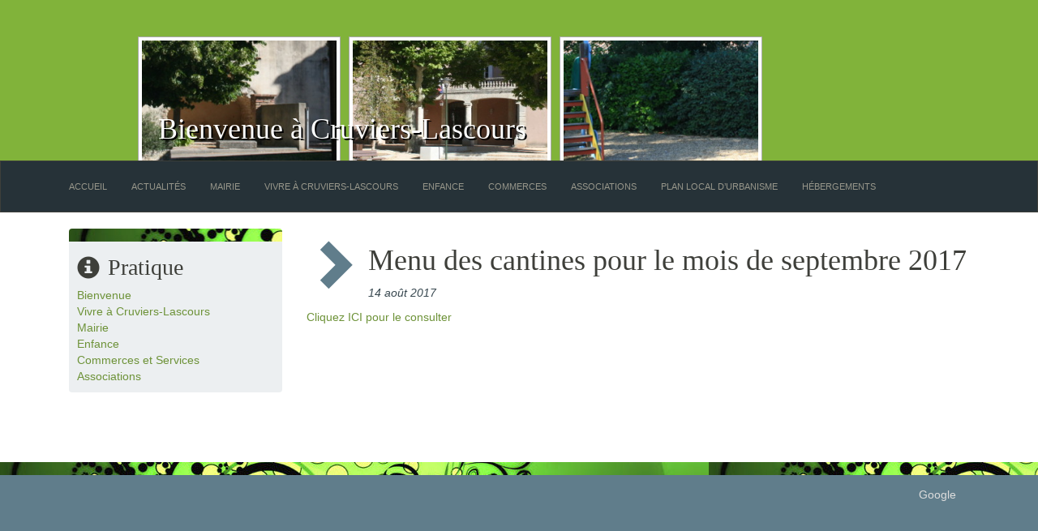

--- FILE ---
content_type: text/html; charset=UTF-8
request_url: https://cruviers-lascours.fr/2017/08/menu-des-cantines-pour-le-mois-de-septembre-2017/nggallery/thumbnails
body_size: 8578
content:
<!DOCTYPE html>
<html lang="fr-FR">
<head>
    <meta name="viewport" content="width=device-width, initial-scale=1">
    <meta http-equiv="X-UA-Compatible" content="IE=edge">
    <meta charset="UTF-8"/>
    <title>Menu des cantines pour le mois de septembre 2017 | Bienvenue à Cruviers-Lascours</title>
    <link rel="icon" type="image/png"
          href="https://cruviers-lascours.fr/wp-content/themes/tk/cruviers-lascours.fr/img/logo-64-white-on-blue.png"/>
    <link rel="profile" href="http://gmpg.org/xfn/11"/>
    <meta http-equiv="X-UA-Compatible" content="IE=edge">
    <link rel="stylesheet"
          href="https://cruviers-lascours.fr/wp-content/themes/tk/cruviers-lascours.fr/sandstone/bootstrap.min.css"
          media="screen">
    <link rel="stylesheet"
          href="https://cruviers-lascours.fr/wp-content/themes/tk/cruviers-lascours.fr/sandstone/bootswatch-sample.css"
          media="screen">
    <style>
    </style>
    <!-- HTML5 shim and Respond.js IE8 support of HTML5 elements and media queries -->
    <!--[if lt IE 9]>
    <script src="../bower_components/html5shiv/dist/html5shiv.js"></script>
    <script src="../bower_components/respond/dest/respond.min.js"></script>
    <![endif]-->

    <link rel="stylesheet" type="text/css" media="all"
          href="https://cruviers-lascours.fr/wp-content/themes/tk/cruviers-lascours.fr/style.css?v=1"/>
        <link rel="pingback" href="https://cruviers-lascours.fr/xmlrpc.php"/>
    <!--[if lt IE 9]>
<script src="https://cruviers-lascours.fr/wp-content/themes/tk/teka-base/js/iehtml5.js" type="text/javascript"></script>
<![endif]-->
<script type="text/javascript">var tkwp_site_params =[];</script>
    <meta name='robots' content='max-image-preview:large' />
	<style>img:is([sizes="auto" i], [sizes^="auto," i]) { contain-intrinsic-size: 3000px 1500px }</style>
	<link rel="alternate" type="application/rss+xml" title="Bienvenue à Cruviers-Lascours &raquo; Menu des cantines pour le mois de septembre 2017 Flux des commentaires" href="https://cruviers-lascours.fr/2017/08/menu-des-cantines-pour-le-mois-de-septembre-2017/feed/" />
<script type="text/javascript">
/* <![CDATA[ */
window._wpemojiSettings = {"baseUrl":"https:\/\/s.w.org\/images\/core\/emoji\/16.0.1\/72x72\/","ext":".png","svgUrl":"https:\/\/s.w.org\/images\/core\/emoji\/16.0.1\/svg\/","svgExt":".svg","source":{"concatemoji":"https:\/\/cruviers-lascours.fr\/wp-includes\/js\/wp-emoji-release.min.js?ver=6.8.3"}};
/*! This file is auto-generated */
!function(s,n){var o,i,e;function c(e){try{var t={supportTests:e,timestamp:(new Date).valueOf()};sessionStorage.setItem(o,JSON.stringify(t))}catch(e){}}function p(e,t,n){e.clearRect(0,0,e.canvas.width,e.canvas.height),e.fillText(t,0,0);var t=new Uint32Array(e.getImageData(0,0,e.canvas.width,e.canvas.height).data),a=(e.clearRect(0,0,e.canvas.width,e.canvas.height),e.fillText(n,0,0),new Uint32Array(e.getImageData(0,0,e.canvas.width,e.canvas.height).data));return t.every(function(e,t){return e===a[t]})}function u(e,t){e.clearRect(0,0,e.canvas.width,e.canvas.height),e.fillText(t,0,0);for(var n=e.getImageData(16,16,1,1),a=0;a<n.data.length;a++)if(0!==n.data[a])return!1;return!0}function f(e,t,n,a){switch(t){case"flag":return n(e,"\ud83c\udff3\ufe0f\u200d\u26a7\ufe0f","\ud83c\udff3\ufe0f\u200b\u26a7\ufe0f")?!1:!n(e,"\ud83c\udde8\ud83c\uddf6","\ud83c\udde8\u200b\ud83c\uddf6")&&!n(e,"\ud83c\udff4\udb40\udc67\udb40\udc62\udb40\udc65\udb40\udc6e\udb40\udc67\udb40\udc7f","\ud83c\udff4\u200b\udb40\udc67\u200b\udb40\udc62\u200b\udb40\udc65\u200b\udb40\udc6e\u200b\udb40\udc67\u200b\udb40\udc7f");case"emoji":return!a(e,"\ud83e\udedf")}return!1}function g(e,t,n,a){var r="undefined"!=typeof WorkerGlobalScope&&self instanceof WorkerGlobalScope?new OffscreenCanvas(300,150):s.createElement("canvas"),o=r.getContext("2d",{willReadFrequently:!0}),i=(o.textBaseline="top",o.font="600 32px Arial",{});return e.forEach(function(e){i[e]=t(o,e,n,a)}),i}function t(e){var t=s.createElement("script");t.src=e,t.defer=!0,s.head.appendChild(t)}"undefined"!=typeof Promise&&(o="wpEmojiSettingsSupports",i=["flag","emoji"],n.supports={everything:!0,everythingExceptFlag:!0},e=new Promise(function(e){s.addEventListener("DOMContentLoaded",e,{once:!0})}),new Promise(function(t){var n=function(){try{var e=JSON.parse(sessionStorage.getItem(o));if("object"==typeof e&&"number"==typeof e.timestamp&&(new Date).valueOf()<e.timestamp+604800&&"object"==typeof e.supportTests)return e.supportTests}catch(e){}return null}();if(!n){if("undefined"!=typeof Worker&&"undefined"!=typeof OffscreenCanvas&&"undefined"!=typeof URL&&URL.createObjectURL&&"undefined"!=typeof Blob)try{var e="postMessage("+g.toString()+"("+[JSON.stringify(i),f.toString(),p.toString(),u.toString()].join(",")+"));",a=new Blob([e],{type:"text/javascript"}),r=new Worker(URL.createObjectURL(a),{name:"wpTestEmojiSupports"});return void(r.onmessage=function(e){c(n=e.data),r.terminate(),t(n)})}catch(e){}c(n=g(i,f,p,u))}t(n)}).then(function(e){for(var t in e)n.supports[t]=e[t],n.supports.everything=n.supports.everything&&n.supports[t],"flag"!==t&&(n.supports.everythingExceptFlag=n.supports.everythingExceptFlag&&n.supports[t]);n.supports.everythingExceptFlag=n.supports.everythingExceptFlag&&!n.supports.flag,n.DOMReady=!1,n.readyCallback=function(){n.DOMReady=!0}}).then(function(){return e}).then(function(){var e;n.supports.everything||(n.readyCallback(),(e=n.source||{}).concatemoji?t(e.concatemoji):e.wpemoji&&e.twemoji&&(t(e.twemoji),t(e.wpemoji)))}))}((window,document),window._wpemojiSettings);
/* ]]> */
</script>
<link rel='stylesheet' id='validate-engine-css-css' href='https://cruviers-lascours.fr/wp-content/plugins/wysija-newsletters/css/validationEngine.jquery.css?ver=2.21' type='text/css' media='all' />
<style id='wp-emoji-styles-inline-css' type='text/css'>

	img.wp-smiley, img.emoji {
		display: inline !important;
		border: none !important;
		box-shadow: none !important;
		height: 1em !important;
		width: 1em !important;
		margin: 0 0.07em !important;
		vertical-align: -0.1em !important;
		background: none !important;
		padding: 0 !important;
	}
</style>
<link rel='stylesheet' id='wp-block-library-css' href='https://cruviers-lascours.fr/wp-includes/css/dist/block-library/style.min.css?ver=6.8.3' type='text/css' media='all' />
<style id='classic-theme-styles-inline-css' type='text/css'>
/*! This file is auto-generated */
.wp-block-button__link{color:#fff;background-color:#32373c;border-radius:9999px;box-shadow:none;text-decoration:none;padding:calc(.667em + 2px) calc(1.333em + 2px);font-size:1.125em}.wp-block-file__button{background:#32373c;color:#fff;text-decoration:none}
</style>
<style id='global-styles-inline-css' type='text/css'>
:root{--wp--preset--aspect-ratio--square: 1;--wp--preset--aspect-ratio--4-3: 4/3;--wp--preset--aspect-ratio--3-4: 3/4;--wp--preset--aspect-ratio--3-2: 3/2;--wp--preset--aspect-ratio--2-3: 2/3;--wp--preset--aspect-ratio--16-9: 16/9;--wp--preset--aspect-ratio--9-16: 9/16;--wp--preset--color--black: #000000;--wp--preset--color--cyan-bluish-gray: #abb8c3;--wp--preset--color--white: #ffffff;--wp--preset--color--pale-pink: #f78da7;--wp--preset--color--vivid-red: #cf2e2e;--wp--preset--color--luminous-vivid-orange: #ff6900;--wp--preset--color--luminous-vivid-amber: #fcb900;--wp--preset--color--light-green-cyan: #7bdcb5;--wp--preset--color--vivid-green-cyan: #00d084;--wp--preset--color--pale-cyan-blue: #8ed1fc;--wp--preset--color--vivid-cyan-blue: #0693e3;--wp--preset--color--vivid-purple: #9b51e0;--wp--preset--gradient--vivid-cyan-blue-to-vivid-purple: linear-gradient(135deg,rgba(6,147,227,1) 0%,rgb(155,81,224) 100%);--wp--preset--gradient--light-green-cyan-to-vivid-green-cyan: linear-gradient(135deg,rgb(122,220,180) 0%,rgb(0,208,130) 100%);--wp--preset--gradient--luminous-vivid-amber-to-luminous-vivid-orange: linear-gradient(135deg,rgba(252,185,0,1) 0%,rgba(255,105,0,1) 100%);--wp--preset--gradient--luminous-vivid-orange-to-vivid-red: linear-gradient(135deg,rgba(255,105,0,1) 0%,rgb(207,46,46) 100%);--wp--preset--gradient--very-light-gray-to-cyan-bluish-gray: linear-gradient(135deg,rgb(238,238,238) 0%,rgb(169,184,195) 100%);--wp--preset--gradient--cool-to-warm-spectrum: linear-gradient(135deg,rgb(74,234,220) 0%,rgb(151,120,209) 20%,rgb(207,42,186) 40%,rgb(238,44,130) 60%,rgb(251,105,98) 80%,rgb(254,248,76) 100%);--wp--preset--gradient--blush-light-purple: linear-gradient(135deg,rgb(255,206,236) 0%,rgb(152,150,240) 100%);--wp--preset--gradient--blush-bordeaux: linear-gradient(135deg,rgb(254,205,165) 0%,rgb(254,45,45) 50%,rgb(107,0,62) 100%);--wp--preset--gradient--luminous-dusk: linear-gradient(135deg,rgb(255,203,112) 0%,rgb(199,81,192) 50%,rgb(65,88,208) 100%);--wp--preset--gradient--pale-ocean: linear-gradient(135deg,rgb(255,245,203) 0%,rgb(182,227,212) 50%,rgb(51,167,181) 100%);--wp--preset--gradient--electric-grass: linear-gradient(135deg,rgb(202,248,128) 0%,rgb(113,206,126) 100%);--wp--preset--gradient--midnight: linear-gradient(135deg,rgb(2,3,129) 0%,rgb(40,116,252) 100%);--wp--preset--font-size--small: 13px;--wp--preset--font-size--medium: 20px;--wp--preset--font-size--large: 36px;--wp--preset--font-size--x-large: 42px;--wp--preset--spacing--20: 0.44rem;--wp--preset--spacing--30: 0.67rem;--wp--preset--spacing--40: 1rem;--wp--preset--spacing--50: 1.5rem;--wp--preset--spacing--60: 2.25rem;--wp--preset--spacing--70: 3.38rem;--wp--preset--spacing--80: 5.06rem;--wp--preset--shadow--natural: 6px 6px 9px rgba(0, 0, 0, 0.2);--wp--preset--shadow--deep: 12px 12px 50px rgba(0, 0, 0, 0.4);--wp--preset--shadow--sharp: 6px 6px 0px rgba(0, 0, 0, 0.2);--wp--preset--shadow--outlined: 6px 6px 0px -3px rgba(255, 255, 255, 1), 6px 6px rgba(0, 0, 0, 1);--wp--preset--shadow--crisp: 6px 6px 0px rgba(0, 0, 0, 1);}:where(.is-layout-flex){gap: 0.5em;}:where(.is-layout-grid){gap: 0.5em;}body .is-layout-flex{display: flex;}.is-layout-flex{flex-wrap: wrap;align-items: center;}.is-layout-flex > :is(*, div){margin: 0;}body .is-layout-grid{display: grid;}.is-layout-grid > :is(*, div){margin: 0;}:where(.wp-block-columns.is-layout-flex){gap: 2em;}:where(.wp-block-columns.is-layout-grid){gap: 2em;}:where(.wp-block-post-template.is-layout-flex){gap: 1.25em;}:where(.wp-block-post-template.is-layout-grid){gap: 1.25em;}.has-black-color{color: var(--wp--preset--color--black) !important;}.has-cyan-bluish-gray-color{color: var(--wp--preset--color--cyan-bluish-gray) !important;}.has-white-color{color: var(--wp--preset--color--white) !important;}.has-pale-pink-color{color: var(--wp--preset--color--pale-pink) !important;}.has-vivid-red-color{color: var(--wp--preset--color--vivid-red) !important;}.has-luminous-vivid-orange-color{color: var(--wp--preset--color--luminous-vivid-orange) !important;}.has-luminous-vivid-amber-color{color: var(--wp--preset--color--luminous-vivid-amber) !important;}.has-light-green-cyan-color{color: var(--wp--preset--color--light-green-cyan) !important;}.has-vivid-green-cyan-color{color: var(--wp--preset--color--vivid-green-cyan) !important;}.has-pale-cyan-blue-color{color: var(--wp--preset--color--pale-cyan-blue) !important;}.has-vivid-cyan-blue-color{color: var(--wp--preset--color--vivid-cyan-blue) !important;}.has-vivid-purple-color{color: var(--wp--preset--color--vivid-purple) !important;}.has-black-background-color{background-color: var(--wp--preset--color--black) !important;}.has-cyan-bluish-gray-background-color{background-color: var(--wp--preset--color--cyan-bluish-gray) !important;}.has-white-background-color{background-color: var(--wp--preset--color--white) !important;}.has-pale-pink-background-color{background-color: var(--wp--preset--color--pale-pink) !important;}.has-vivid-red-background-color{background-color: var(--wp--preset--color--vivid-red) !important;}.has-luminous-vivid-orange-background-color{background-color: var(--wp--preset--color--luminous-vivid-orange) !important;}.has-luminous-vivid-amber-background-color{background-color: var(--wp--preset--color--luminous-vivid-amber) !important;}.has-light-green-cyan-background-color{background-color: var(--wp--preset--color--light-green-cyan) !important;}.has-vivid-green-cyan-background-color{background-color: var(--wp--preset--color--vivid-green-cyan) !important;}.has-pale-cyan-blue-background-color{background-color: var(--wp--preset--color--pale-cyan-blue) !important;}.has-vivid-cyan-blue-background-color{background-color: var(--wp--preset--color--vivid-cyan-blue) !important;}.has-vivid-purple-background-color{background-color: var(--wp--preset--color--vivid-purple) !important;}.has-black-border-color{border-color: var(--wp--preset--color--black) !important;}.has-cyan-bluish-gray-border-color{border-color: var(--wp--preset--color--cyan-bluish-gray) !important;}.has-white-border-color{border-color: var(--wp--preset--color--white) !important;}.has-pale-pink-border-color{border-color: var(--wp--preset--color--pale-pink) !important;}.has-vivid-red-border-color{border-color: var(--wp--preset--color--vivid-red) !important;}.has-luminous-vivid-orange-border-color{border-color: var(--wp--preset--color--luminous-vivid-orange) !important;}.has-luminous-vivid-amber-border-color{border-color: var(--wp--preset--color--luminous-vivid-amber) !important;}.has-light-green-cyan-border-color{border-color: var(--wp--preset--color--light-green-cyan) !important;}.has-vivid-green-cyan-border-color{border-color: var(--wp--preset--color--vivid-green-cyan) !important;}.has-pale-cyan-blue-border-color{border-color: var(--wp--preset--color--pale-cyan-blue) !important;}.has-vivid-cyan-blue-border-color{border-color: var(--wp--preset--color--vivid-cyan-blue) !important;}.has-vivid-purple-border-color{border-color: var(--wp--preset--color--vivid-purple) !important;}.has-vivid-cyan-blue-to-vivid-purple-gradient-background{background: var(--wp--preset--gradient--vivid-cyan-blue-to-vivid-purple) !important;}.has-light-green-cyan-to-vivid-green-cyan-gradient-background{background: var(--wp--preset--gradient--light-green-cyan-to-vivid-green-cyan) !important;}.has-luminous-vivid-amber-to-luminous-vivid-orange-gradient-background{background: var(--wp--preset--gradient--luminous-vivid-amber-to-luminous-vivid-orange) !important;}.has-luminous-vivid-orange-to-vivid-red-gradient-background{background: var(--wp--preset--gradient--luminous-vivid-orange-to-vivid-red) !important;}.has-very-light-gray-to-cyan-bluish-gray-gradient-background{background: var(--wp--preset--gradient--very-light-gray-to-cyan-bluish-gray) !important;}.has-cool-to-warm-spectrum-gradient-background{background: var(--wp--preset--gradient--cool-to-warm-spectrum) !important;}.has-blush-light-purple-gradient-background{background: var(--wp--preset--gradient--blush-light-purple) !important;}.has-blush-bordeaux-gradient-background{background: var(--wp--preset--gradient--blush-bordeaux) !important;}.has-luminous-dusk-gradient-background{background: var(--wp--preset--gradient--luminous-dusk) !important;}.has-pale-ocean-gradient-background{background: var(--wp--preset--gradient--pale-ocean) !important;}.has-electric-grass-gradient-background{background: var(--wp--preset--gradient--electric-grass) !important;}.has-midnight-gradient-background{background: var(--wp--preset--gradient--midnight) !important;}.has-small-font-size{font-size: var(--wp--preset--font-size--small) !important;}.has-medium-font-size{font-size: var(--wp--preset--font-size--medium) !important;}.has-large-font-size{font-size: var(--wp--preset--font-size--large) !important;}.has-x-large-font-size{font-size: var(--wp--preset--font-size--x-large) !important;}
:where(.wp-block-post-template.is-layout-flex){gap: 1.25em;}:where(.wp-block-post-template.is-layout-grid){gap: 1.25em;}
:where(.wp-block-columns.is-layout-flex){gap: 2em;}:where(.wp-block-columns.is-layout-grid){gap: 2em;}
:root :where(.wp-block-pullquote){font-size: 1.5em;line-height: 1.6;}
</style>
<link rel='stylesheet' id='contact-form-7-css' href='https://cruviers-lascours.fr/wp-content/plugins/contact-form-7/includes/css/styles.css?ver=5.7.2' type='text/css' media='all' />
<link rel='stylesheet' id='tablepress-default-css' href='https://cruviers-lascours.fr/wp-content/plugins/tablepress/css/build/default.css?ver=2.0.3' type='text/css' media='all' />
<script type="text/javascript" src="https://cruviers-lascours.fr/wp-includes/js/jquery/jquery.min.js?ver=3.7.1" id="jquery-core-js"></script>
<script type="text/javascript" src="https://cruviers-lascours.fr/wp-includes/js/jquery/jquery-migrate.min.js?ver=3.4.1" id="jquery-migrate-js"></script>
<script type="text/javascript" src="https://cruviers-lascours.fr/wp-content/themes/tk/teka-base/js/tekabase.js?ver=1.1" id="tekabase-js"></script>
<link rel="https://api.w.org/" href="https://cruviers-lascours.fr/wp-json/" /><link rel="alternate" title="JSON" type="application/json" href="https://cruviers-lascours.fr/wp-json/wp/v2/posts/2226" /><link rel="EditURI" type="application/rsd+xml" title="RSD" href="https://cruviers-lascours.fr/xmlrpc.php?rsd" />
<meta name="generator" content="WordPress 6.8.3" />
<link rel="canonical" href="https://cruviers-lascours.fr/2017/08/menu-des-cantines-pour-le-mois-de-septembre-2017/" />
<link rel='shortlink' href='https://cruviers-lascours.fr/?p=2226' />
<link rel="alternate" title="oEmbed (JSON)" type="application/json+oembed" href="https://cruviers-lascours.fr/wp-json/oembed/1.0/embed?url=https%3A%2F%2Fcruviers-lascours.fr%2F2017%2F08%2Fmenu-des-cantines-pour-le-mois-de-septembre-2017%2F" />
<link rel="alternate" title="oEmbed (XML)" type="text/xml+oembed" href="https://cruviers-lascours.fr/wp-json/oembed/1.0/embed?url=https%3A%2F%2Fcruviers-lascours.fr%2F2017%2F08%2Fmenu-des-cantines-pour-le-mois-de-septembre-2017%2F&#038;format=xml" />
</head>

<body class="wp-singular post-template-default single single-post postid-2226 single-format-standard wp-theme-tkteka-base wp-child-theme-tkcruviers-lascoursfr">
<div id="page" class="hfeed wrapper">


    <!-- test full width -->
    <div class="container-fluid tk-full crls-header">
        <div class="container">
            <!--<div class="page-header" id="banner">-->
            <div id="crls_header_slideshow_wrapper">
                <!-- index.php -->
<div
	class="ngg-galleryoverview
	 ngg-ajax-pagination-none	"
	id="ngg-gallery-007d9d72e9ae77d9f1ec3aae13231f4c-1">

		<div class="slideshowlink">
		<a href='https://cruviers-lascours.fr/2017/08/menu-des-cantines-pour-le-mois-de-septembre-2017/nggallery/slideshow'>[Montrer sous forme de diaporama]</a>
		
	</div>
			<!-- Thumbnails -->
				<div id="ngg-image-0" class="ngg-gallery-thumbnail-box" 
											>
						<div class="ngg-gallery-thumbnail">
			<a href="https://cruviers-lascours.fr/wp-content/gallery/header/cruviers-lascours-pressoir-940x198.png"
				title=""
				data-src="https://cruviers-lascours.fr/wp-content/gallery/header/cruviers-lascours-pressoir-940x198.png"
				data-thumbnail="https://cruviers-lascours.fr/wp-content/gallery/header/thumbs/thumbs_cruviers-lascours-pressoir-940x198.png"
				data-image-id="6"
				data-title="cruviers-lascours-pressoir-940x198"
				data-description=""
				data-image-slug="cruviers-lascours-pressoir-940x198"
				class="ngg-simplelightbox" rel="007d9d72e9ae77d9f1ec3aae13231f4c">
				<img
					title="cruviers-lascours-pressoir-940x198"
					alt="cruviers-lascours-pressoir-940x198"
					src="https://cruviers-lascours.fr/wp-content/gallery/header/thumbs/thumbs_cruviers-lascours-pressoir-940x198.png"
					width="240"
					height="160"
					style="max-width:100%;"
				/>
			</a>
		</div>
							</div> 
			
		
				<div id="ngg-image-1" class="ngg-gallery-thumbnail-box" 
											>
						<div class="ngg-gallery-thumbnail">
			<a href="https://cruviers-lascours.fr/wp-content/gallery/header/cruviers-lascours-mairie-940x198.png"
				title=""
				data-src="https://cruviers-lascours.fr/wp-content/gallery/header/cruviers-lascours-mairie-940x198.png"
				data-thumbnail="https://cruviers-lascours.fr/wp-content/gallery/header/thumbs/thumbs_cruviers-lascours-mairie-940x198.png"
				data-image-id="7"
				data-title="cruviers-lascours-mairie-940x198"
				data-description=""
				data-image-slug="cruviers-lascours-mairie-940x198"
				class="ngg-simplelightbox" rel="007d9d72e9ae77d9f1ec3aae13231f4c">
				<img
					title="cruviers-lascours-mairie-940x198"
					alt="cruviers-lascours-mairie-940x198"
					src="https://cruviers-lascours.fr/wp-content/gallery/header/thumbs/thumbs_cruviers-lascours-mairie-940x198.png"
					width="240"
					height="160"
					style="max-width:100%;"
				/>
			</a>
		</div>
							</div> 
			
		
				<div id="ngg-image-2" class="ngg-gallery-thumbnail-box" 
											>
						<div class="ngg-gallery-thumbnail">
			<a href="https://cruviers-lascours.fr/wp-content/gallery/header/cruviers-lascours-jeux-940x198.png"
				title=""
				data-src="https://cruviers-lascours.fr/wp-content/gallery/header/cruviers-lascours-jeux-940x198.png"
				data-thumbnail="https://cruviers-lascours.fr/wp-content/gallery/header/thumbs/thumbs_cruviers-lascours-jeux-940x198.png"
				data-image-id="8"
				data-title="cruviers-lascours-jeux-940x198"
				data-description=""
				data-image-slug="cruviers-lascours-jeux-940x198"
				class="ngg-simplelightbox" rel="007d9d72e9ae77d9f1ec3aae13231f4c">
				<img
					title="cruviers-lascours-jeux-940x198"
					alt="cruviers-lascours-jeux-940x198"
					src="https://cruviers-lascours.fr/wp-content/gallery/header/thumbs/thumbs_cruviers-lascours-jeux-940x198.png"
					width="240"
					height="160"
					style="max-width:100%;"
				/>
			</a>
		</div>
							</div> 
			
		
				<div id="ngg-image-3" class="ngg-gallery-thumbnail-box" 
											>
						<div class="ngg-gallery-thumbnail">
			<a href="https://cruviers-lascours.fr/wp-content/gallery/header/cruviers-lascours-arche-940x198.png"
				title=""
				data-src="https://cruviers-lascours.fr/wp-content/gallery/header/cruviers-lascours-arche-940x198.png"
				data-thumbnail="https://cruviers-lascours.fr/wp-content/gallery/header/thumbs/thumbs_cruviers-lascours-arche-940x198.png"
				data-image-id="9"
				data-title="cruviers-lascours-arche-940x198"
				data-description=""
				data-image-slug="cruviers-lascours-arche-940x198"
				class="ngg-simplelightbox" rel="007d9d72e9ae77d9f1ec3aae13231f4c">
				<img
					title="cruviers-lascours-arche-940x198"
					alt="cruviers-lascours-arche-940x198"
					src="https://cruviers-lascours.fr/wp-content/gallery/header/thumbs/thumbs_cruviers-lascours-arche-940x198.png"
					width="240"
					height="160"
					style="max-width:100%;"
				/>
			</a>
		</div>
							</div> 
			
		
				<div id="ngg-image-4" class="ngg-gallery-thumbnail-box" 
											>
						<div class="ngg-gallery-thumbnail">
			<a href="https://cruviers-lascours.fr/wp-content/gallery/header/cruviers-lascours-foyer-940x198.png"
				title=""
				data-src="https://cruviers-lascours.fr/wp-content/gallery/header/cruviers-lascours-foyer-940x198.png"
				data-thumbnail="https://cruviers-lascours.fr/wp-content/gallery/header/thumbs/thumbs_cruviers-lascours-foyer-940x198.png"
				data-image-id="10"
				data-title="cruviers-lascours-foyer-940x198"
				data-description=""
				data-image-slug="cruviers-lascours-foyer-940x198"
				class="ngg-simplelightbox" rel="007d9d72e9ae77d9f1ec3aae13231f4c">
				<img
					title="cruviers-lascours-foyer-940x198"
					alt="cruviers-lascours-foyer-940x198"
					src="https://cruviers-lascours.fr/wp-content/gallery/header/thumbs/thumbs_cruviers-lascours-foyer-940x198.png"
					width="240"
					height="160"
					style="max-width:100%;"
				/>
			</a>
		</div>
							</div> 
			
		
		
		<!-- Pagination -->
		<div class='ngg-clear'></div>	</div>
            </div>
            <!--
				<div class="row">
					<div class="col-lg-8 col-md-7 col-sm-6">
						<h1 id="site-title"><span><a href="https://cruviers-lascours.fr/" title="Bienvenue à Cruviers-Lascours" rel="home">Bienvenue à Cruviers-Lascours</a></span></h1>
						<h2 id="site-description">Site Officiel de la Mairie</h2>
					</div>
					<div class="col-lg-4 col-md-5 col-sm-6">
						<div class="sponsor">
							<img id="start_img"
								src="https://farm9.staticflickr.com/8562/16522459419_21dc1f2139_n.jpg">
						</div>
					</div>
				</div>
				 -->
            <!--</div>-->

            <div id="crls-title-wrapper">
                <div id="crls-title">
                    <h1 id="site-title">
							<span><a href="https://cruviers-lascours.fr/"
                                     title="Bienvenue à Cruviers-Lascours"
                                     rel="home">Bienvenue à Cruviers-Lascours</a></span>
                    </h1>
                </div>
            </div>
        </div>
    </div>

    <nav class="navbar navbar-default crls-main-navbar" role="navigation">
        <!-- Brand and toggle get grouped for better mobile display -->
        <div class="navbar-header">
            <button type="button" class="navbar-toggle" data-toggle="collapse"
                    data-target=".navbar-ex1-collapse">
                <span class="sr-only">Toggle navigation</span> <span
                    class="icon-bar"></span> <span class="icon-bar"></span> <span
                    class="icon-bar"></span>
            </button>
            <a class="navbar-brand" href="#"></a>
        </div>
        <div class="collapse navbar-collapse navbar-ex1-collapse">
            <div class="container">
                <ul id="menu-main-menu" class="nav navbar-nav"><li id="menu-item-203" class="menu-item menu-item-type-custom menu-item-object-custom menu-item-home menu-item-203"><a href="http://cruviers-lascours.fr">Accueil</a></li>
<li id="menu-item-1194" class="menu-item menu-item-type-post_type menu-item-object-page menu-item-1194"><a href="https://cruviers-lascours.fr/pages/vivre-a-cruviers-lascours/informations-pratiques/actualites/">Actualités</a></li>
<li id="menu-item-30" class="menu-item menu-item-type-post_type menu-item-object-page menu-item-30"><a href="https://cruviers-lascours.fr/pages/mairie/">Mairie</a></li>
<li id="menu-item-88" class="menu-item menu-item-type-post_type menu-item-object-page menu-item-88"><a href="https://cruviers-lascours.fr/pages/vivre-a-cruviers-lascours/">Vivre à Cruviers-Lascours</a></li>
<li id="menu-item-358" class="menu-item menu-item-type-post_type menu-item-object-page menu-item-358"><a href="https://cruviers-lascours.fr/enfance/">Enfance</a></li>
<li id="menu-item-287" class="menu-item menu-item-type-post_type menu-item-object-page menu-item-287"><a href="https://cruviers-lascours.fr/pages/vivre-a-cruviers-lascours/commerces-et-services/">Commerces</a></li>
<li id="menu-item-288" class="menu-item menu-item-type-post_type menu-item-object-page menu-item-288"><a href="https://cruviers-lascours.fr/pages/vivre-a-cruviers-lascours/associations/">Associations</a></li>
<li id="menu-item-1747" class="menu-item menu-item-type-post_type menu-item-object-page menu-item-1747"><a href="https://cruviers-lascours.fr/pages/mairie/revision-du-plan-local-durbanisme-documents/">Plan Local d’Urbanisme</a></li>
<li id="menu-item-4896" class="menu-item menu-item-type-post_type menu-item-object-page menu-item-4896"><a href="https://cruviers-lascours.fr/hebergements/">Hébergements</a></li>
</ul>            </div>

        </div>
    </nav>

    </header>
    <!-- #branding -->


    <div id="main" class="container"><div class="container">
	<div class="row">
		<div class="col-md-9 col-md-push-3 crla-col crla-content">
            <div id="primary">
	<section id="content">
<article id="post-2226" class="post-2226 post type-post status-publish format-standard hentry category-non-classe">
	<header class="entry-header">
		<table>
			<tbody>
				<tr>
					<td><span class="crla-header-glyph glyphicon glyphicon-chevron-right"
						aria-hidden="true"></span></td>
					<td>
						<h1 class="entry-title">
			Menu des cantines pour le mois de septembre 2017		</h1>
		<div class="crla-date">14 août 2017</div>
							</td>
				</tr>
			</tbody>
		</table>

	</header>
	<div class="entry-content"><p><a href="http://cruviers-lascours.fr/wp-content/uploads/2017/08/092017.pdf" target="_blank">Cliquez ICI pour le consulter</a></p>
 		</div>
	<!-- .entry-content -->
</article>
<!-- #post-2226 -->
	</section><!-- #content -->
</div><!-- #primary -->
												<div class="navigation">
	</div>
		</div>
		<div class="col-md-3 col-md-pull-9 crla-col">
		<section id="nav_menu-3" class="widget-impair widget-dernier widget-premier widget-1 crla-glyphinfo crla-glyph widget-container widget_nav_menu"><header><h1 class="widget-title">Pratique</h1></header><div class="menu-toutes-les-pages-container"><ul id="menu-toutes-les-pages" class="menu"><li id="menu-item-331" class="menu-item menu-item-type-post_type menu-item-object-page menu-item-home menu-item-331"><a href="https://cruviers-lascours.fr/">Bienvenue</a></li>
<li id="menu-item-326" class="menu-item menu-item-type-post_type menu-item-object-page menu-item-326"><a href="https://cruviers-lascours.fr/pages/vivre-a-cruviers-lascours/">Vivre à Cruviers-Lascours</a></li>
<li id="menu-item-325" class="menu-item menu-item-type-post_type menu-item-object-page menu-item-325"><a href="https://cruviers-lascours.fr/pages/mairie/">Mairie</a></li>
<li id="menu-item-524" class="menu-item menu-item-type-post_type menu-item-object-page menu-item-524"><a href="https://cruviers-lascours.fr/enfance/">Enfance</a></li>
<li id="menu-item-328" class="menu-item menu-item-type-post_type menu-item-object-page menu-item-328"><a href="https://cruviers-lascours.fr/pages/vivre-a-cruviers-lascours/commerces-et-services/">Commerces et Services</a></li>
<li id="menu-item-329" class="menu-item menu-item-type-post_type menu-item-object-page menu-item-329"><a href="https://cruviers-lascours.fr/pages/vivre-a-cruviers-lascours/associations/">Associations</a></li>
</ul></div></section>		</div>
	</div>
</div>
</div>
<!-- main container -->
</div>
<!-- #page -->
<footer id="footer">
	<div class="container">
			<section id="nav_menu-6" class="widget-impair widget-dernier widget-premier widget-1 widget-container widget_nav_menu"><div class="menu-utile-container"><ul id="menu-utile" class="menu"><li id="menu-item-47" class="menu-item menu-item-type-custom menu-item-object-custom menu-item-47"><a href="http://www.google.fr">Google</a></li>
</ul></div></section>		</div>
</footer>
<!-- #footer -->

<script
	src="https://cruviers-lascours.fr/wp-content/themes/tk/cruviers-lascours.fr/jquery/jquery-1.11.2.min.js"></script>
<script
	src="https://cruviers-lascours.fr/wp-content/themes/tk/cruviers-lascours.fr/bootstrap-3.3.2-dist/js/bootstrap.min.js"></script>
<script>
/**
 * This code changes the default behavior of the navbar:
 * now the submenu pops in when the user rolls his mouse
 * over the parent level menu entry.
 * Many tanks to Hanzi for this idea and code!
 */
jQuery(document).ready(function($) {
  $('ul.nav li.dropdown, ul.nav li.dropdown-submenu').hover(function() {
		$(this).find(' > .dropdown-menu').stop(true, true).delay(200).fadeIn();
	}, function() {
		$(this).find(' > .dropdown-menu').stop(true, true).delay(200).fadeOut();
	});
});

</script>
<script type="speculationrules">
{"prefetch":[{"source":"document","where":{"and":[{"href_matches":"\/*"},{"not":{"href_matches":["\/wp-*.php","\/wp-admin\/*","\/wp-content\/uploads\/*","\/wp-content\/*","\/wp-content\/plugins\/*","\/wp-content\/themes\/tk\/cruviers-lascours.fr\/*","\/wp-content\/themes\/tk\/teka-base\/*","\/*\\?(.+)"]}},{"not":{"selector_matches":"a[rel~=\"nofollow\"]"}},{"not":{"selector_matches":".no-prefetch, .no-prefetch a"}}]},"eagerness":"conservative"}]}
</script>
<link rel='stylesheet' id='ngg_trigger_buttons-css' href='https://cruviers-lascours.fr/wp-content/plugins/nextgen-gallery/static/GalleryDisplay/trigger_buttons.css?ver=3.57' type='text/css' media='all' />
<link rel='stylesheet' id='simplelightbox-0-css' href='https://cruviers-lascours.fr/wp-content/plugins/nextgen-gallery/static/Lightbox/simplelightbox/simple-lightbox.css?ver=3.57' type='text/css' media='all' />
<link rel='stylesheet' id='fontawesome_v4_shim_style-css' href='https://cruviers-lascours.fr/wp-content/plugins/nextgen-gallery/static/FontAwesome/css/v4-shims.min.css?ver=6.8.3' type='text/css' media='all' />
<link rel='stylesheet' id='fontawesome-css' href='https://cruviers-lascours.fr/wp-content/plugins/nextgen-gallery/static/FontAwesome/css/all.min.css?ver=6.8.3' type='text/css' media='all' />
<link rel='stylesheet' id='nextgen_pagination_style-css' href='https://cruviers-lascours.fr/wp-content/plugins/nextgen-gallery/static/GalleryDisplay/pagination_style.css?ver=3.57' type='text/css' media='all' />
<link rel='stylesheet' id='nextgen_basic_thumbnails_style-css' href='https://cruviers-lascours.fr/wp-content/plugins/nextgen-gallery/static/Thumbnails/nextgen_basic_thumbnails.css?ver=3.57' type='text/css' media='all' />
<script type="text/javascript" src="https://cruviers-lascours.fr/wp-includes/js/comment-reply.min.js?ver=6.8.3" id="comment-reply-js" async="async" data-wp-strategy="async"></script>
<script type="text/javascript" src="https://cruviers-lascours.fr/wp-content/plugins/contact-form-7/includes/swv/js/index.js?ver=5.7.2" id="swv-js"></script>
<script type="text/javascript" id="contact-form-7-js-extra">
/* <![CDATA[ */
var wpcf7 = {"api":{"root":"https:\/\/cruviers-lascours.fr\/wp-json\/","namespace":"contact-form-7\/v1"},"cached":"1"};
/* ]]> */
</script>
<script type="text/javascript" src="https://cruviers-lascours.fr/wp-content/plugins/contact-form-7/includes/js/index.js?ver=5.7.2" id="contact-form-7-js"></script>
<script type="text/javascript" id="photocrati_ajax-js-extra">
/* <![CDATA[ */
var photocrati_ajax = {"url":"https:\/\/cruviers-lascours.fr\/index.php?photocrati_ajax=1","rest_url":"https:\/\/cruviers-lascours.fr\/wp-json\/","wp_home_url":"https:\/\/cruviers-lascours.fr","wp_site_url":"https:\/\/cruviers-lascours.fr","wp_root_url":"https:\/\/cruviers-lascours.fr","wp_plugins_url":"https:\/\/cruviers-lascours.fr\/wp-content\/plugins","wp_content_url":"https:\/\/cruviers-lascours.fr\/wp-content","wp_includes_url":"https:\/\/cruviers-lascours.fr\/wp-includes\/","ngg_param_slug":"nggallery"};
/* ]]> */
</script>
<script type="text/javascript" src="https://cruviers-lascours.fr/wp-content/plugins/nextgen-gallery/static/Legacy/ajax.min.js?ver=3.57" id="photocrati_ajax-js"></script>
<script type="text/javascript" id="ngg_common-js-extra">
/* <![CDATA[ */

var galleries = {};
galleries.gallery_007d9d72e9ae77d9f1ec3aae13231f4c = {"ID":"007d9d72e9ae77d9f1ec3aae13231f4c","album_ids":[],"container_ids":["1"],"display":"","display_settings":{"display_view":"default","images_per_page":"20","number_of_columns":0,"thumbnail_width":240,"thumbnail_height":160,"show_all_in_lightbox":0,"ajax_pagination":0,"use_imagebrowser_effect":0,"template":"","display_no_images_error":1,"disable_pagination":0,"show_slideshow_link":1,"slideshow_link_text":"[Montrer sous forme de diaporama]","override_thumbnail_settings":0,"thumbnail_quality":"100","thumbnail_crop":1,"thumbnail_watermark":0,"ngg_triggers_display":"never","use_lightbox_effect":true,"_errors":[],"display_settings":[],"effect_code":null,"excluded_container_ids":[],"images_list_count":null,"inner_content":null,"is_album_gallery":null,"maximum_entity_count":500,"skip_excluding_globally_excluded_images":null,"transient_id":null,"__defaults_set":null,"original_display_type":"photocrati-nextgen_basic_slideshow","original_settings":{"gallery_width":"940","gallery_height":"198","show_thumbnail_link":1,"thumbnail_link_text":"[Montrer sous forme de vignettes]","template":"","display_view":"default","autoplay":1,"pauseonhover":1,"arrows":0,"interval":3000,"transition_speed":300,"transition_style":"fade","ngg_triggers_display":"never","use_lightbox_effect":true,"thumbnail_width":240,"thumbnail_height":160,"cycle_interval":10,"cycle_effect":"fade","effect_code":"class=\"ngg-fancybox\" rel=\"%GALLERY_NAME%\"","_errors":[]}},"display_type":"photocrati-nextgen_basic_thumbnails","effect_code":null,"entity_ids":[],"excluded_container_ids":[],"exclusions":[],"gallery_ids":null,"id":"007d9d72e9ae77d9f1ec3aae13231f4c","ids":null,"image_ids":[],"images_list_count":null,"inner_content":null,"is_album_gallery":null,"maximum_entity_count":500,"order_by":"sortorder","order_direction":"ASC","returns":"included","skip_excluding_globally_excluded_images":null,"slug":null,"sortorder":[],"source":"galleries","src":"","tag_ids":[],"tagcloud":false,"transient_id":null,"__defaults_set":null};
galleries.gallery_007d9d72e9ae77d9f1ec3aae13231f4c.wordpress_page_root = "https:\/\/cruviers-lascours.fr\/2017\/08\/menu-des-cantines-pour-le-mois-de-septembre-2017\/";
var nextgen_lightbox_settings = {"static_path":"https:\/\/cruviers-lascours.fr\/wp-content\/plugins\/nextgen-gallery\/static\/Lightbox\/{placeholder}","context":"nextgen_images"};
/* ]]> */
</script>
<script type="text/javascript" src="https://cruviers-lascours.fr/wp-content/plugins/nextgen-gallery/static/GalleryDisplay/common.js?ver=3.57" id="ngg_common-js"></script>
<script type="text/javascript" id="ngg_common-js-after">
/* <![CDATA[ */
            var nggLastTimeoutVal = 1000;

            var nggRetryFailedImage = function(img) {
                setTimeout(function(){
                    img.src = img.src;
                }, nggLastTimeoutVal);

                nggLastTimeoutVal += 500;
            }
/* ]]> */
</script>
<script type="text/javascript" src="https://cruviers-lascours.fr/wp-content/plugins/nextgen-gallery/static/Lightbox/lightbox_context.js?ver=3.57" id="ngg_lightbox_context-js"></script>
<script type="text/javascript" src="https://cruviers-lascours.fr/wp-content/plugins/nextgen-gallery/static/Lightbox/simplelightbox/simple-lightbox.js?ver=3.57" id="simplelightbox-0-js"></script>
<script type="text/javascript" src="https://cruviers-lascours.fr/wp-content/plugins/nextgen-gallery/static/Lightbox/simplelightbox/nextgen_simple_lightbox_init.js?ver=3.57" id="simplelightbox-1-js"></script>
<script type="text/javascript" src="https://cruviers-lascours.fr/wp-content/plugins/nextgen-gallery/static/FontAwesome/js/v4-shims.min.js?ver=5.3.1" id="fontawesome_v4_shim-js"></script>
<script type="text/javascript" defer crossorigin="anonymous" data-auto-replace-svg="false" data-keep-original-source="false" data-search-pseudo-elements src="https://cruviers-lascours.fr/wp-content/plugins/nextgen-gallery/static/FontAwesome/js/all.min.js?ver=5.3.1" id="fontawesome-js"></script>
<script type="text/javascript" src="https://cruviers-lascours.fr/wp-content/plugins/nextgen-gallery/static/Thumbnails/nextgen_basic_thumbnails.js?ver=3.57" id="nextgen_basic_thumbnails_script-js"></script>
</body>
</html>

--- FILE ---
content_type: text/css
request_url: https://cruviers-lascours.fr/wp-content/themes/tk/cruviers-lascours.fr/sandstone/bootswatch-sample.css
body_size: 840
content:
body {
    padding-top: 50px;
}
body>.navbar {
    -webkit-transition: background-color 300ms ease-in;
    transition: background-color 300ms ease-in;
}
@media (min-width:768px) {
    body>.navbar-transparent {
    background-color: transparent;
}
body>.navbar-transparent .navbar-nav>.open>a {
    background-color: transparent!important;
}
}#home {
    padding-top: 0;
}
#home .navbar-brand {
    padding: 13.5px 15px 12.5px;
}
#home .navbar-brand>img {
    display: inline;
    margin: 0 10px;
    height: 100%}
#banner {
    min-height: 300px;
    border-bottom: none;
}
.page-header h1 {
    font-size: 4em;
}
.bs-docs-section {
    margin-top: 8em;
}
.bs-component {
    position: relative;
}
.bs-component .modal {
    position: relative;
    top: auto;
    right: auto;
    left: auto;
    bottom: auto;
    z-index: 1;
    display: block;
}
.bs-component .modal-dialog {
    width: 90%}
.bs-component .popover {
    position: relative;
    display: inline-block;
    width: 220px;
    margin: 20px;
}
#source-button {
    position: absolute;
    top: 0;
    right: 0;
    z-index: 100;
    font-weight: 700;
}
.nav-tabs {
    margin-bottom: 15px;
}
.progress {
    margin-bottom: 10px;
}
footer {
    margin: 5em 0;
}
footer li {
    float: left;
    margin-right: 1.5em;
    margin-bottom: 1.5em;
}
footer p {
    clear: left;
    margin-bottom: 0;
}
.splash {
    padding: 9em 0 2em;
    background-color: #141d27;
    background-image: url(../img/bg.jpg);
    background-size: cover;
    background-attachment: fixed;
    color: #fff;
    text-align: center;
}
.splash .logo {
    width: 160px;
}
.splash h1 {
    font-size: 3em;
}
.splash #social {
    margin: 2em 0;
}
.splash .alert {
    margin: 2em 0;
}
.section-tout {
    padding: 4em 0 3em;
    border-bottom: 1px solid rgba(0, 0, 0, .05);
    background-color: #eaf1f1;
}
.section-tout .fa {
    margin-right: .5em;
}
.section-tout p {
    margin-bottom: 3em;
}
.section-preview {
    padding: 4em 0 4em;
}
.section-preview .preview {
    margin-bottom: 4em;
    background-color: #eaf1f1;
}
.section-preview .preview .image {
    position: relative;
}
.section-preview .preview .image:before {
    box-shadow: inset 0 0 0 1px rgba(0, 0, 0, .1);
    position: absolute;
    top: 0;
    left: 0;
    width: 100%;
    height: 100%;
    content: "";
    pointer-events: none;
}
.section-preview .preview .options {
    padding: 1em 2em 2em;
    border: 1px solid rgba(0, 0, 0, .05);
    border-top: none;
    text-align: center;
}
.section-preview .preview .options p {
    margin-bottom: 2em;
}
.section-preview .dropdown-menu {
    text-align: left;
}
.section-preview .lead {
    margin-bottom: 2em;
}
@media (max-width:767px) {
    .section-preview .image img {
    width: 100%}
}.sponsor {
    text-align: center;
}
.sponsor a:hover {
    text-decoration: none;
}
@media (max-width:767px) {
    .splash {
    padding-top: 4em;
}
.splash .logo {
    width: 100px;
}
.splash h1 {
    font-size: 2em;
}
#banner {
    margin-bottom: 2em;
    text-align: center;
}
}

--- FILE ---
content_type: text/css
request_url: https://cruviers-lascours.fr/wp-content/themes/tk/cruviers-lascours.fr/style.css?v=1
body_size: 1814
content:
/*
Theme Name: Cruviers Lascours
Version: 0.1
Template: teka-base
Author: Tekartik

Empty Demo - include at least base.css and layout.css
*/
/*
@import url('../teka-base/css/base.css');
@import url('../teka-base/css/layout.css');
*/
/*
@import url('http://fonts.googleapis.com/css?family=PT+Sans+Narrow');

html {
	background-color: #383637;
}

body {
	font-family: 'PT Sans Narrow', sans-serif;
	color: #ccc;
}

a {
	color: #f48f35;
	font-weight: bold;
	text-decoration: none;
}

#access {
	background-color: black;
}

#branding {
	overflow: hidden;
	padding-top: 12px;
	padding-bottom: 12px;
}

#site-title {padding:4em 0 3.6em 0;}
#site-title {font-size:400%;font-weight:bold;font-style:normal;margin:0;padding:0;float:left;line-height:60px;}
#site-title {text-indent: -1999px;text-decoration:none;text-shadow:#000 1px 1px 1px;font-variant:small-caps;letter-spacing:-0.04em;}
#site-title {
	width: 285px;
	height: 63px;
	background-image: url('img/tekartik-logo.jpg');
	background-repeat: none;
}
#site-description{float:left;border-left:1px solid #999;margin:0 0 0 1em;padding:.2em 0 .2em .8em;font-weight:normal;font-size:140%;line-height:64px;letter-spacing:0.4em;}



*/
@import url(http://fonts.googleapis.com/css?family=Lato|Comfortaa);

body {
	font-family: 'Lato', sans-serif;
}

h1, h2 {
	font-family: 'Comfortaa', cursive;
}

.tk-full.crls-header {
	background-color: #81b33a; /* material green: #8bc34a indigo #3F51B5; green #81b33a; */
	color: white;
	/* background-image: url(img/header.jpg); */
	background-repeat: no-repeat;
	background-position: center;
	background-size: cover;
	max-height: 198px;
	height: 198px;
	margin-top: 0;
	overflow: hidden;
	position: relative;
}

/* slideshow */
.tk-full.crls-header .slideshowlink {
	display: none;
}

#crls_header_slideshow_wrapper {
	-webkit-animation: fadein 2s; /* Safari, Chrome and Opera > 12.1 */
	-moz-animation: fadein 2s; /* Firefox < 16 */
	-ms-animation: fadein 2s; /* Internet Explorer */
	-o-animation: fadein 2s; /* Opera < 12.1 */
	animation: fadein 2s;
}

@keyframes fadein {
	from { opacity: 0; }
	to   { opacity: 1; }
}

/* Firefox < 16 */
@-moz-keyframes fadein {
	from { opacity: 0; }
	to   { opacity: 1; }
}

/* Safari, Chrome and Opera > 12.1 */
@-webkit-keyframes fadein {
	from { opacity: 0; }
	to   { opacity: 1; }
}

/* Internet Explorer */
@-ms-keyframes fadein {
	from { opacity: 0; }
	to   { opacity: 1; }
}

/* Opera < 12.1 */
@-o-keyframes fadein {
	from { opacity: 0; }
	to   { opacity: 1; }
}

.tk-full.crls-header .image-placeholder {
	max-height: 198px;
}

.tk-full.crls-header .container {
	width: 980px;
}

#crls-title-wrapper {
	position: absolute;
	top: 120px;
}
#crls-title {
	text-shadow: 2px 2px black;
	margin-left: 30px;
}
#banner {
	min-height: 0;
}

.btn-primary {
	background-color: #263238;
}

/* widget */
.widget-container {
	margin-bottom: 35px;
	background-color: #ECEFF1;
	border-radius: 4px;
	padding: 10px;
	background-image: url(img/header_small_green.jpg);
	background-repeat: repeat-x;
}

.widget-container.crla-nobackground {
	background-image: none;
}

.widget-container header h1 {
	font-size: 28px;
	line-height: 1;
}

.widget-container.crla-info.crla-glyph header h1:before {
	content: "\e086";
}

.widget-container.crla-glyphinfo.crla-glyph header h1:before {
	content: "\e086";
}

.widget-container.crla-glyphenvelope.crla-glyph header h1:before {
	content: "\2709";
}

.widget-container.widget_nav_menu ul {
	list-style-type: none;
	padding: 0px;
	margin: 0px;
}

.widget-container.widget_nav_menu ul ul {
	padding-left: 10px;
}

.widget-container.crla-welcome header h1:before {
	content: "\e086";
}

.widget-container.crla-glyph header h1:before {
	content: "\2a";
	position: relative;
	top: 5px;
	display: inline-block;
	font-family: 'Glyphicons Halflings';
	font-style: normal;
	font-weight: normal;
	line-height: 1;
	-webkit-font-smoothing: antialiased;
	margin-right: 10px;
}

/* footer */
#footer .widget-container {
	background: none;
	color: #CFD8DC;
	float: right;
}

#footer .widget-container a {
	color: #ddd;
}
/* content */


.entry-header {
	margin-bottom: 10px;
}

.entry-header a, .entry-header a:hover, .entry-header a:focus {
	color: #607D8B;
}

.crla-col {
	overflow: hidden;
}

a, a:hover, a:focus {
	color: #6D9238;
}

.crls-main-navbar {
	border-radius: 0px;
	background-color: #263238;
}

.crla-date {
	font-style: italic;
	color: #37474F;
}

.crla-header-glyph {
	font-size: 64px;
	margin-right: 12px;
	color: #607D8B;
}

.navbar-default .navbar-nav>.active>a, .navbar-default .navbar-nav>.active>a:hover,
	.navbar-default .navbar-nav>.active>a:focus {
	background-color: black;
}

#start_img {
	width: 320px;
	height: 260px;
	border: 10px solid white;
	border-radius: 3px;
}

#site-title a {
	color: white;
}

body {
	padding-top: 0;
}

#main_menu {
	border-radius: 0;
}

/* footer */
html, body {
	height: 100%;
}

#page {
	min-height: 100%;
}

#main {
	padding-bottom: 200px; /* this needs to be bigger than footer height*/
}

#footer {
	margin: 0;
	background-color: #607D8B;
	position: relative;
	margin-top: -150px; /* negative value of footer height */
	height: 150px;
	clear: both;
	padding-top: 20px;
	background-image: url(img/header_small_green.jpg);
	background-repeat: repeat-x;
}

/* navigation links */
.crla-nav-next {
	float: left;
}

.crla-nav-previous {
	float: right;
}

/* content */
.crla-content * {
	max-width: 100%;
}

/* core wordpress */
article {
	overflow: hidden;
}

.aligncenter {
	display: block;
	margin-left: auto;
	margin-right: auto;
}

.alignleft {
	float: left;
}

.alignright {
	float: right;
}

--- FILE ---
content_type: application/javascript
request_url: https://cruviers-lascours.fr/wp-content/themes/tk/teka-base/js/tekabase.js?ver=1.1
body_size: 1048
content:
/*jslint sub: true */
/*jslint laxbreak: true */
/*global window, jQuery, document */
// setInterval fix
var TK_NO_INTERVAL_HACK;
var TK_NO_SMOOTH_ANCHOR;

// Global js fix
if (document && document.documentElement) {
	if (document.documentElement.className) {
		document.documentElement.className += " js";
	} else {
		document.documentElement.className = "js";
	}
}

var tkwp_site_params;

String.prototype.startsWith = function(str) {
	return (this.match("^" + str));
};

if (tkwp_site_params['ga_account']) {
	var _gaq = _gaq || [];
	_gaq.push([ '_setAccount', tkwp_site_params['ga_account'] ]);
	_gaq.push([ '_trackPageview' ]);
	(function() {
		var ga = document.createElement('script');
		ga.type = 'text/javascript';
		ga.async = true;
		ga.src = ('https:' === document.location.protocol ? 'https://ssl'
				: 'http://www')
				+ '.google-analytics.com/ga.js';
		var s = document.getElementsByTagName('script')[0];
		s.parentNode.insertBefore(ga, s);
	})();
}

// setInterval hack
if ((!TK_NO_INTERVAL_HACK) && (window.addEventListener)) {
	var oldSetInterval = window.setInterval;
	var isBlur = false;
	/**
	 * Constructor
	 */
	window.addEventListener('focus', function() {
		isBlur = false;

	}, false);

	window.addEventListener('blur', function() {
		isBlur = true;
	}, false);
	var requestInterval = function(fn, delay) {
		if (!(fn instanceof Function)) {
			return oldSetInterval(fn, delay);
		}
		return oldSetInterval(function() {

			if (!isBlur) {
				fn.call();
			}
		}, delay);
	};

	window.setInterval = requestInterval;
}

if ((!TK_NO_SMOOTH_ANCHOR) && (jQuery)) {
	jQuery(document).ready(
			function($) {
				// Smooth scrolloing
				$('a').click(
						function(event) {
							var jThis = $(this);
							var href = jThis.attr('href');
							if (href.startsWith('#')) {
								var hash = this.hash;
								if ($(this).attr('href') === '#') {
									hash = "#page-top";
								}
								var target = $(hash);
								target = target.length
										&& target
										|| $('[name=' + this.hash.slice(1)
												+ ']');
								if (target.length) {
									event.preventDefault();
									var targetOffset = target.offset().top;
									$('html,body').animate({
										scrollTop : targetOffset
									}, 1000);
									return false;
								}
							}
						});
			});
}

function tk_get_url_parameters() {
	var searchString = window.location.search.substring(1), params = searchString
			.split("&"), hash = {};

	for ( var i = 0; i < params.length; i++) {
		var val = params[i].split("=");
		hash[unescape(val[0])] = unescape(val[1]);
	}
	return hash;
}